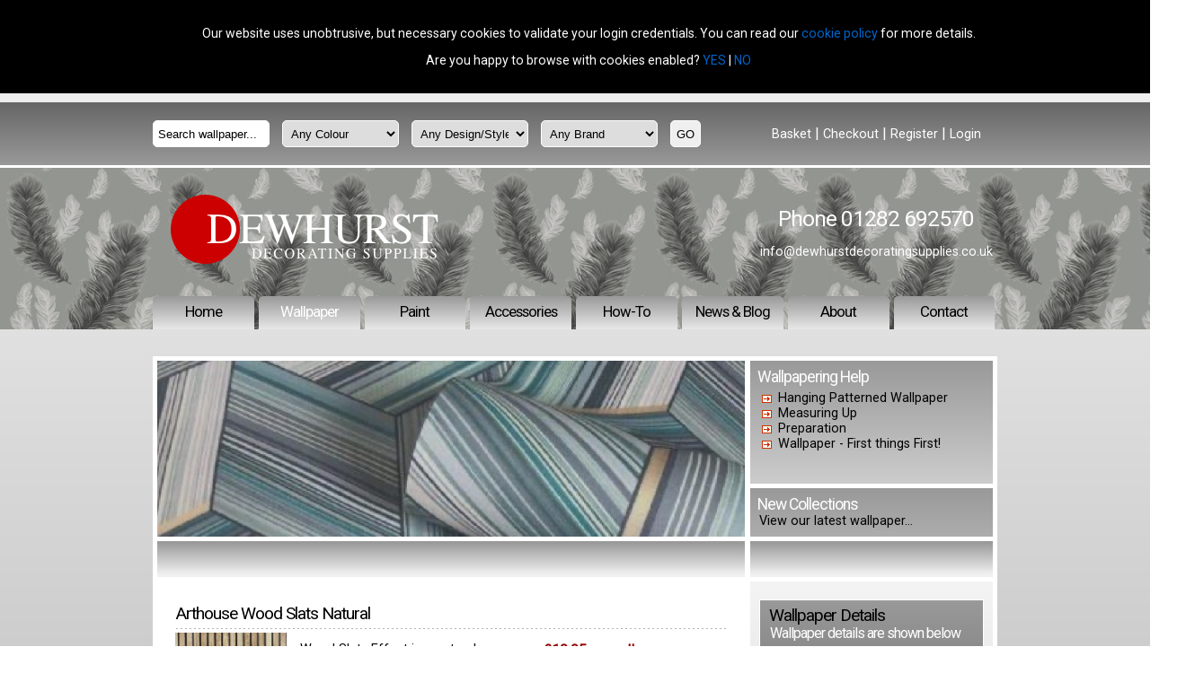

--- FILE ---
content_type: text/html
request_url: https://www.dewhurstswallpaper.co.uk/wallpaper-info/wood-slats-natural/850
body_size: 10899
content:
<!DOCTYPE HTML PUBLIC "-//W3C//DTD HTML 4.01 Transitional//EN">
<html>
<head>
<base href="https://www.dewhurstswallpaper.co.uk/" />
<title>Wallpaper: Wood Slats Natural by Arthouse | Collection: Latest Collections</title>
<meta http-equiv="Content-Type" content="text/html; charset=iso-8859-1">
<meta name="Author" content="Kreature Design [www.kreature.co.uk]">
<meta name="Copyright" content="Dewhursts &copy; 2011 - 2026">
<meta name="description" content="Wood Slats Natural by Arthouse | Collection: Latest Collections">
<meta name="keywords" content="Wood, Slats, Natural, by, Arthouse, Collection:, Latest, Collections">

<link href="/scripts/dewhursts-new.css" rel="stylesheet" type="text/css">
<link href='https://fonts.googleapis.com/css?family=Roboto' rel='stylesheet' type='text/css'>

<script language="JavaScript" src="/scripts/dewhursts.js" type="text/javascript"></script>
<link rel="apple-touch-icon" href="/images/apple-touch-icon.png" />

<script type="text/javascript" src="/scripts/prototype.js"></script>
<script type="text/javascript" src="/scripts/scriptaculous.js?load=effects"></script>
<script type="text/javascript" src="/scripts/lightbox.js"></script>

<script src="/ajax-scripts.js" type="text/javascript"></script>



<script language="JavaScript">
<!--
var slideShowSpeed = 6000
var crossFadeDuration = (slideShowSpeed/1000)

var Pic = new Array()
Pic[0] ='images/page3/page-image-1.jpg'
Pic[1] ='images/page3/page-image-2.jpg'
Pic[2] ='images/page3/page-image-3.jpg'
Pic[3] ='images/page3/page-image-4.jpg'
Pic[4] ='images/page3/page-image-5.jpg'

var t
var j = 0
var p = Pic.length

var preLoad = new Array()
for (i = 0; i < p; i++){
   preLoad[i] = new Image()
   preLoad[i].src = Pic[i]
}

function runSlideShow(){

   if (document.all){
	  document.images.SlideShow.style.filter="blendTrans(duration=2)"
	  document.images.SlideShow.style.filter="blendTrans(duration=crossFadeDuration)"
	  document.images.SlideShow.filters.blendTrans.Apply()

   }
   document.images.SlideShow.src = preLoad[j].src
   if (document.all){
	  document.images.SlideShow.filters.blendTrans.Play()
   }
   j = j + 1
   if (j > (p-1)) j=0
   t = setTimeout('runSlideShow()', slideShowSpeed)
}
//-->
</script>

<script>
  (function(i,s,o,g,r,a,m){i['GoogleAnalyticsObject']=r;i[r]=i[r]||function(){
  (i[r].q=i[r].q||[]).push(arguments)},i[r].l=1*new Date();a=s.createElement(o),
  m=s.getElementsByTagName(o)[0];a.async=1;a.src=g;m.parentNode.insertBefore(a,m)
  })(window,document,'script','//www.google-analytics.com/analytics.js','ga');

  ga('create', 'UA-54446399-1', 'auto');
  ga('send', 'pageview');

</script>


</head>

<body>


<div class="HeaderCookies">
	<p>Our website uses unobtrusive, but necessary cookies to validate your login credentials. You can read our <a href="/cookies" class="LinkCookies">cookie policy</a> for more details.</p>
	<p>Are you happy to browse with cookies enabled? <a href="/cookies" class="LinkCookies">YES</a> | <a href="/clear" class="LinkCookies">NO</a></p>
</div>
	<div id="fb-root"></div>
	<script type="text/javascript">(function(d, s, id) {
	  var js, fjs = d.getElementsByTagName(s)[0];
	  if (d.getElementById(id)) return;
	  js = d.createElement(s); js.id = id;
	  js.src = "//connect.facebook.net/en_GB/all.js#xfbml=1";
	  fjs.parentNode.insertBefore(js, fjs);
	}(document, 'script', 'facebook-jssdk'));</script>


<div class="BodyContainer">

	<div class="HeaderSearch RedBG">

		<div class="BodyBox">

			<div class="BodyLeft">
			
				<form action="/wallpaper" method="post" name="search" class="SearchForm">

					<input name="key" type="text" class="FormFieldSearch" value="Search wallpaper..." onFocus="javascript: if (this.value=='Search wallpaper...') { this.value='';}">

					<select name="colour" class="SearchDrop">
						<option value="" >Main Colour....</option>
						<option value="0"  selected >Any Colour</option>
						
								<option value="35" >Beige</option>
							
								<option value="24" >Black</option>
							
								<option value="20" >Blue</option>
							
								<option value="51" >Blush</option>
							
								<option value="42" >Bronze</option>
							
								<option value="32" >Brown</option>
							
								<option value="48" >Burgundy</option>
							
								<option value="39" >Charcoal</option>
							
								<option value="31" >Chocolate</option>
							
								<option value="18" >Cream</option>
							
								<option value="46" >Duck Egg</option>
							
								<option value="45" >Glittery</option>
							
								<option value="30" >Gold</option>
							
								<option value="22" >Green</option>
							
								<option value="44" >Grey</option>
							
								<option value="28" >Lime</option>
							
								<option value="43" >Metallic</option>
							
								<option value="53" >Multi</option>
							
								<option value="38" >Mustard</option>
							
								<option value="54" >Navy</option>
							
								<option value="34" >Orange</option>
							
								<option value="49" >Peach</option>
							
								<option value="29" >Pink</option>
							
								<option value="26" >Plum</option>
							
								<option value="33" >Purple</option>
							
								<option value="19" >Red</option>
							
								<option value="50" >Rose Gold</option>
							
								<option value="47" >Shimmer</option>
							
								<option value="27" >Silver</option>
							
								<option value="25" >Taupe</option>
							
								<option value="36" >Teal</option>
							
								<option value="52" >Various</option>
							
								<option value="17" >White</option>
							
								<option value="37" >Yellow</option>
							
					</select>

					<select name="style" class="SearchDrop">
						<option value="" >Design/Style....</option>
						<option value="0"  selected >Any Design/Style</option>
						
								<option value="23" >Animal Print</option>
							
								<option value="21" >Check</option>
							
								<option value="16" >Children's</option>
							
								<option value="5" >Damask</option>
							
								<option value="7" >Feature Wall</option>
							
								<option value="1" >Floral</option>
							
								<option value="9" >Geometric</option>
							
								<option value="17" >Heavy Vinyl</option>
							
								<option value="20" >Leaf</option>
							
								<option value="11" >Motif</option>
							
								<option value="19" >Non Floral</option>
							
								<option value="22" >Paints</option>
							
								<option value="6" >Plain</option>
							
								<option value="12" >Random</option>
							
								<option value="8" >Stripes</option>
							
								<option value="10" >Themes</option>
							
								<option value="13" >Tiles</option>
							
								<option value="18" >Traditional</option>
							
								<option value="2" >Trailing</option>
							
					</select>

					<select name="brand" class="SearchDrop">
						<option value="" >Brand....</option>
						<option value="0"  selected >Any Brand</option>
						
								<option value="10" >Arthouse</option>
							
								<option value="25" >AS Creations </option>
							
								<option value="18" >Belgravia Decor</option>
							
								<option value="37" >BN Wallcoverings</option>
							
								<option value="36" >Brian Yates</option>
							
								<option value="20" >Casadeco </option>
							
								<option value="19" >Colemans </option>
							
								<option value="41" >CWV</option>
							
								<option value="27" >Debona </option>
							
								<option value="26" >Dixons</option>
							
								<option value="31" >Erismann</option>
							
								<option value="39" >Fine Decor</option>
							
								<option value="24" >Grandeco</option>
							
								<option value="35" >Harlequin</option>
							
								<option value="23" >Holden Decor</option>
							
								<option value="28" >Midas</option>
							
								<option value="29" >Muriva</option>
							
								<option value="44" >Nina Hancock</option>
							
								<option value="42" >Pear Tree Studios</option>
							
								<option value="43" >Prestigious</option>
							
								<option value="38" >PS International </option>
							
								<option value="32" >Tagg </option>
							
								<option value="34" >Whitewell Interiors </option>
							
					</select>
					
					<input name="sort" type="hidden" value="">

					<input type="submit" name="Submit" value="GO" class="SearchGo pointer">

				</form>
			
			</div>		
			<div class="BodyRight"><div class="PadShopping"><a href="/basket" class="LinkNav">Basket</a> | <a href="/checkout" class="LinkNav">Checkout</a> | <a href="/register" class="LinkNav">Register</a> | <a href="/login" class="LinkNav">Login</a></div></div>

		</div>

	</div>
	
	<div class="HeaderBG">

		<div class="BodyBox">

			<div class="HeadLogoPhone">

				<div class="BodyLeft">
					<div class="HeadLogo"><div class="PadLogo"><a href="/"><img src="/images/dewhursts-logo.png" alt="Dewhursts logo - click to return to homepage" width="298" height="77" border="0"></a></div></div>
				</div>
		
				<div class="BodyRight"><div class="PadPhone"><div class="SideHeader TC"><span class="HeaderPhone"> Phone 01282 692570</span></div><p><a href="mailto:info@dewhurstdecoratingsupplies.co.uk" class="LinkCopy">info@dewhurstdecoratingsupplies.co.uk</a></p></div></div>
				
			</div>

			<div class="HeadNav"><ul class="ulNav">

	<li><a href="/" class="LinkMainNav">Home</a></li>	
	<li><a href="/wallpaper" class="LinkMainNavHL">Wallpaper</a></li>
	<li><a href="/paint" class="LinkMainNav">Paint</a></li>
	<li><a href="/accessories" class="LinkMainNav">Accessories</a></li>
	<li><a href="/how-to" class="LinkMainNav">How-To</a></li>
	<li><a href="/news" class="LinkMainNav">News &amp; Blog</a></li>
	<li><a href="/about" class="LinkMainNav">About</a></li>
	<li><a href="/contact" class="LinkMainNav">Contact</a></li>

</ul></div>

		</div>

	</div>
	
	<div class="BodyBox">

		<div class="ContentBox">

			<div class="ContentInner MT2">

				<div class="ContentLeft">
					<div class="MB2"><img src="/images/page3/page-image-1.jpg" alt="Wallpaper: Wood Slats Natural by Arthouse | Collection: Latest Collections" width="654" height="196" name="SlideShow"><script language="javascript">onLoad=runSlideShow();</script></div>
					<div class="FadeDown MB2">&nbsp;</div>
				</div>
				
				<div class="ContentRight">
					
					<div class="HeadHelp MB2">

						<div class="PadBox">
						
						<div class="SideHeader">Wallpapering Help</div>

						<div class="HelpBox">
							
							<img src="/images/arrow.gif" alt="Arrow >>" width="11" height="9" hspace="5" align="absmiddle"><a href="/how-to-info/8" class="LinkBoxMain">Hanging Patterned Wallpaper</a>
							<br>
							
							<img src="/images/arrow.gif" alt="Arrow >>" width="11" height="9" hspace="5" align="absmiddle"><a href="/how-to-info/5" class="LinkBoxMain">Measuring Up</a>
							<br>
							
							<img src="/images/arrow.gif" alt="Arrow >>" width="11" height="9" hspace="5" align="absmiddle"><a href="/how-to-info/6" class="LinkBoxMain">Preparation</a>
							<br>
							
							<img src="/images/arrow.gif" alt="Arrow >>" width="11" height="9" hspace="5" align="absmiddle"><a href="/how-to-info/4" class="LinkBoxMain">Wallpaper - First things First!</a>
							<br>
							
						</div>
						
						</div>

					</div>
					
					<div class="HeadNew MB2"><div class="PadBox">
					
					<div class="SideHeader">New Collections</div>
					<a href="/wallpaper" class="LinkBoxMain">View our latest wallpaper... </a> </div>
				
					</div>
					
					<div class="FadeDown MB2"></div>
				</div>

			</div>
			
			<div class="ClearBoth"></div>			

			<div class="ContentInner ContentBG">

	<div class="BodyLeft">

		<div class="Pad20">
		
			<h1>Arthouse Wood Slats Natural</h1>
			<p class="ContentDots"></p>

			<div class="ProductText">
				<div class="ProductLeft"><img src="/media/Wood Slats(1).jpg" width="124" height="124" border="0" alt="Wood Slats Natural" class="WallpaperThumb" align="left"><div class="ProductPad">Wood Slats Effect in a natural colourway - Free Match</div></div>
				<div class="ProductRight">
					<div class="ProductPad">
						<div class="ProductPrice">£10.95 per roll</div>					
						<p><a href="/basket/850"><img src="/images/shop/add-basket.gif" alt="Add to basket" width="72" height="17" border="0"></a></p>
						
						<p><a href="/basket/sample/850" title="Try a sample"><img src="/images/shop/add-sample.gif" alt="Try a sample" width="72" height="17" border="0" title="Try a sample"></a></p>
						
						<p><!-- AddThis Button BEGIN -->
<div class="addthis_toolbox addthis_default_style addthis_16x16_style">
<a class="addthis_button_facebook"></a>
<a class="addthis_button_twitter"></a>
<a class="addthis_button_pinterest_share"></a>
<a class="addthis_button_google_plusone_share"></a>
<a class="addthis_button_compact"></a><a class="addthis_counter addthis_bubble_style"></a>
</div>
<script type="text/javascript" src="//s7.addthis.com/js/300/addthis_widget.js#pubid=xa-528c985505d54aa0"></script>
<!-- AddThis Button END --></p>
					</div>
				</div>
				
				<div class="ClearBoth"></div>
				
			</div>

			<p class="ContentDots"></p>
			
			
			<div class="ProductImage">
				<img src="/media/Wood Slats.jpg" alt="" width="100%" height="auto">
			</div>
			<p class="ContentDots"></p>
			

			<div class="fb-like" style="height: 25px; margin-top:10px; margin-bottom:10px;" data-href="https://www.dewhurstswallpaper.co.uk/wallpaper-info/wood-slats-natural/850/" data-send="true" data-width="550" data-show-faces="false" data-colorscheme="light" data-font="trebuchet ms"></div>			
			<p class="ContentDots"></p>

			

		</div>

	</div>

	<div class="BodyRight RightBG"><div class="PadRight">

	
	<div class="BoxMain">

		<div class="BoxHeader"><div class="BoxPad">
		
		<h3>Wallpaper Details</h3>
		<h4>Wallpaper details are shown below</h4>
		
		</div></div>
		
		<div class="BoxBody"><div class="BoxPad">

			<div class="FilterRow">
				<div class="FilterLeft">Stock Status:</div>
				<div class="FilterRight">High (more than 4)</div>
			</div>

			<div class="FilterRow">
				<div class="FilterLeft">Made by:</div>
				<div class="FilterRight"><a href="/wallpaper?brand=10">Arthouse</a></div>
			</div>

			<div class="FilterRow">
				<div class="FilterLeft">Collection:</div>
				<div class="FilterRight"><a href="/wallpaper?brand=10&collection=105">Latest Collections</a></div>
			</div>
		
			<div class="FilterRow">
				<div class="FilterLeft">Pattern:</div>
				<div class="FilterRight">923800</div>
			</div>
		
			<div class="FilterRow">
				<div class="FilterLeft">Width:</div>
				<div class="FilterRight">0.53cm</div>
			</div>
		
			<div class="FilterRow">
				<div class="FilterLeft">Roll Length:</div>
				<div class="FilterRight">10m</div>
			</div>
		
			<div class="FilterRow">
				<div class="FilterLeft">Repeat:</div>
				<div class="FilterRight">0.00cm | Straight</div>
			</div>

			<div class="FilterRow">
				<div class="FilterLeft">Application:</div>
				<div class="FilterRight">Paste the Paper</div>
			</div>
		
			<div class="FilterRow">
				<div class="FilterLeft">Washability:</div>
				<div class="FilterRight">Washable</div>
			</div>

			<div class="FilterRow">
				<div class="FilterLeft">Samples:</div>
				<div class="FilterRight">Y</div>
			</div>
			
			<div class="ClearBoth"></div>
		
		</div></div>

	</div>
	

	<div class="BoxMain">

		<div class="BoxHeader"><div class="BoxPad">
		
		<h3>Your Basket</h3>
		<h4>Your current basket contents</h4>
		
		</div></div>
		
		<div class="BoxBody"><div class="BoxPad">Your basket is empty.</div></div>

	</div>	

	
	
	<div class="BoxMain">

		<div class="BoxHeader"><div class="BoxPad">
		
		<h3>News & Blog</h3>
		<h4>Latest news and blog features</h4>
		
		</div></div>
		
		<div class="BoxBody"><div class="BoxPad">
		
		
		No news or blog items listed.
		
		
		</div></div>
	
	</div>		


	<div class="BoxMain">

		<div class="BoxHeader"><div class="BoxPad">
		
		<h3>Delivery</h3>
		<h4>UK mainland delivery information</h4>
		
		</div></div>
		
		<div class="BoxBody">
			<div class="BoxPad">
			<p>Delivery prices are given below inc. VAT. Order amounts are for orders inc. VAT.</p>
			<p>
			<div class="heading-side">Orders up to £100 | &pound;10.95</div>
			<br>
			<div class="heading-side">Orders over £100 | &pound;FREE</div>
			</p>
			</div>
		</div>
	
	</div>		

	<div class="BoxMain">

		<div class="BoxHeader"><div class="BoxPad">
		
			<h3>Cards Accepted</h3>
			<h4>Payment information</h4>
		
		</div></div>
		
		<div class="BoxBody">

			<div class="BoxPad TC"> <img src="/images/shop/visa.gif" alt="Visa" width="45" height="30" hspace="5" vspace="5"><img src="/images/shop/visa-debit.gif" alt="Visa Debit" width="45" height="30" hspace="5" vspace="5"><img src="/images/shop/mastercard.gif" alt="Mastercard" width="45" height="30" hspace="5" vspace="5"><img src="/images/shop/visa-electron.gif" alt="Visa Electron" width="45" height="30" hspace="5" vspace="5"><br> <img src="/images/shop/sagepay.gif" alt="SagePay" width="100" height="36" hspace="10"><img src="/images/shop/securecode.gif" alt="Mastercard SecureCode" width="75" height="36" hspace="10"> 
</div>

		</div>
	
	</div>		


</div>
</div>


				<div class="ClearBoth"></div>

			</div>
			
			<div class="ClearBoth MT2"></div>

		</div>

	</div>

	<div class="BodyBox PadTop10">

		<div class="BodyLeft Copyright"><div class="PadCopyright">&copy; 2011 - 2026&nbsp;|&nbsp;Dewhursts | All rights reserved | <a href="/terms" title="Terms & Conditions" class="LinkCopy">T&C</a> | <a href="/terms#Delivery" title="Delivery information" class="LinkCopy">Delivery</a> | <a href="/terms#Returns" title="Returns information" class="LinkCopy">Returns</a> | <a href="/privacy-policy" title="Privacy Policy" class="LinkCopy">Privacy</a> | <a href="/terms#Security" title="Security information" class="LinkCopy">Security</a><br>88-92 Scotland Road, Nelson, Lancashire, BB9 7XJ | 01282 692570</div></div>
		<div class="BodyRight Copyright"><div class="PadTop5 ClearBoth TC"><a href="https://www.facebook.com/Dewhursts" target="_blank" title="Facebook page"><img src="/images/facebook.png" alt="Facebook" width="30" height="30" border="0" align="absmiddle"></a><a href="https://twitter.com/dewhurstdecs" target="_blank" title="Twitter page"><img src="/images/twitter.png" alt="Twitter" width="30" height="30" hspace="9" border="0" align="absmiddle"></a><a href="http://www.kreature.co.uk" target="_blank" title="Website design and hosting by Kreature Design - www.kreature.co.uk"><img src="/images/kreature-design.png" alt="Website design and hosting by Kreature Design - www.kreature.co.uk" width="81" height="23" vspace="5" border="0" align="absmiddle"></a></div></div>
	
	</div>

</div>

</body>
</html>



--- FILE ---
content_type: text/css
request_url: https://www.dewhurstswallpaper.co.uk/scripts/dewhursts-new.css
body_size: 8795
content:
/* ################################################################################################## */
/* MOBILE TEXT SIZE */
/* ################################################################################################## */

html, body, form, fieldset, p, div, h1, h2, h3, h4, h5, h6 {-webkit-text-size-adjust:none;}

/* ################################################################################################## */
/* CONSTANTS */
/* ################################################################################################## */

.FL {float: left;}
.FR {float: right;}
.TC {text-align: center;}
.TR {text-align: right;}
.TL {text-align: left;}

/* ################################################################################################## */
/* LIGHTBOX */
/* ################################################################################################## */

#lightbox{position: absolute; top: 40px; left: 0; width: 100%; z-index: 100; text-align: center; line-height: 0;}
#lightbox a img{ border: none; }
#outerImageContainer{position: relative; background-color: #fff; width: 250px; height: 250px; margin: 0 auto;}
#imageContainer{padding: 10px;}
#loading{position: absolute; top: 40%; left: 0%; height: 25%; width: 100%; text-align: center; line-height: 0;}
#hoverNav{ position: absolute; top: 0; left: 0; height: 100%; width: 100%; z-index: 10; padding: 4px;}
#imageContainer>#hoverNav{ left: 0;}
#hoverNav a{ outline: none;}
#prevLink, #nextLink{width: 49%; height: 100%; background: transparent url(../images/lbox/blank.gif) no-repeat; /* Trick IE into showing hover */ display: block;}
#prevLink { left: 0; float: left;}
#nextLink { right: 0; float: right;}
#prevLink:hover, #prevLink:visited:hover { background: url(../images/lbox/prevlabel.gif) left 15% no-repeat; }
#nextLink:hover, #nextLink:visited:hover { background: url(../images/lbox/nextlabel.gif) right 15% no-repeat; }
#imageDataContainer{font: 10px Verdana, Helvetica, sans-serif; background-color: #fff; margin: 0 auto; line-height: 1.4em;}
#imageData{padding:0 10px;}
#imageData #imageDetails{ width: 70%; float: left; text-align: left; }	
#imageData #caption{ font-weight: bold;	}
#imageData #numberDisplay{ display: block; clear: left; padding-bottom: 1.0em;	}			
#imageData #bottomNavClose{ width: 66px; float: right;  padding-bottom: 0.7em;	}	
#overlay{position: absolute; top: 0; left: 0; z-index: 90; width: 100%; height: 500px; background-color: #000; filter:alpha(opacity=50); -moz-opacity: 0.5; opacity: 0.5;}
.clearfix:after {content: "."; display: block; height: 0; clear: both; visibility: hidden;}
* html>body .clearfix {display: inline-block; width: 100%;}
* html .clearfix {height: 1%;}


/* ################################################################################################## */
/* LINKS */
/* ################################################################################################## */

a:link, a:visited, a:hover {
	font-family: "Roboto", Arial, Verdana, Helvetica, san-serif;
	text-decoration: none;
	font-size: 1em;
	font-weight: normal;
} 

a.LinkNav:link, a.LinkNav:visited, a.LinkNav:hover {
	font-size: 0.9em;
	font-weight: normal;
	font-family: "Roboto", Verdana, Arial, Helvetica, san-serif;
} 

a.LinkSort1:link, a.LinkSort1:visited, a.LinkSort1:hover, a.LinkSort2:link, a.LinkSort2:visited, a.LinkSort2:hover {
	font-size: 0.9em;
	font-weight: bold;
	font-family: "Roboto", Verdana, Arial, Helvetica, san-serif;
	margin-right: 2px;
	margin-left: 2px;

} 
a.LinkSort1:link, a.LinkSort1:visited {
	text-decoration: underline;
} 

a.LinkOP:link, a.LinkOP:visited, a.LinkOP:hover {
	font-size: 1em;
	letter-spacing: -1px;
} 

a.LinkMainNav:link, a.LinkMainNav:visited, a.LinkMainNav:hover, a.LinkMainNavHL:link, a.LinkMainNavHL:visited, a.LinkMainNavHL:hover {
	font-size: 1.4em;
	font-weight: normal;
	font-family: "Roboto", Arial, Helvetica, sans-serif;
	letter-spacing: -1px;
} 

a.LinkSideBox:link, a.LinkSideBox:visited, a.LinkSideBox:hover {
	font-size: 1em;
	font-weight: bold;
	font-family: "Roboto", Verdana, Arial, Helvetica, san-serif;
} 

a.LinkHead:link, a.LinkHead:visited, a.LinkHead:hover {
	font-family: Arial, Verdana, Helvetica, san-serif;
	font-size: 0.75em;
	font-weight: bold;
} 

a.LinkHeader:link, a.LinkHeader:visited, a.LinkHeader:hover {
	font-family: "Roboto", Verdana, Arial, Helvetica, san-serif;
	font-size: 1.2em;
	font-weight: bold;
	letter-spacing: -1px;

} 

a.LinkPaging:link, a.LinkPaging:visited, a.LinkPaging:hover {
	font-size: 1em;
	font-weight: bold;
} 
a.LinkBoxHeader:link, a.LinkBoxHeader:visited, a.LinkBoxHeader:hover {
	font-family: "Roboto", Verdana, Arial, Helvetica, san-serif;
	font-size: 1.2em;
	text-decoration: none;
	font-weight: normal;
} 
a.LinkBoxMain:link, a.LinkBoxMain:visited, a.LinkBoxMain:hover {
	font-family: "Roboto", Verdana, Arial, Helvetica, san-serif;
	font-size: 0.9em;
	text-decoration: none;
	font-weight: normal;
	padding-left: 2px;

} 

a.LinkFootBox:link, a.LinkFootBox:visited, a.LinkFootBox:hover {
	font-family: "Roboto", Verdana, Arial, Helvetica, san-serif;
	font-size: 0.8em;
	text-decoration: none;
	font-weight: normal;
} 

a.LinkCopy:link, a.LinkCopy:visited, a.LinkCopy:hover {
	font-family: "Roboto", Verdana, Arial, Helvetica, san-serif;
	font-size: 1em;
	text-decoration: none;
	font-weight: normal;
} 

a.LinkCopy:link, a.LinkCopy:visited 			{color: #FFFFFF;}
a.LinkFootBox:link, a.LinkFootBox:visited 		{color: #B8B39F;}
a.LinkBoxMain:link, a.LinkBoxMain:visited 		{color: #000000;}
a.LinkBoxHeader:link, a.LinkBoxHeader:visited 	{color: #990000;}
a:link, a:visited						 		{color: #0066CC;} 
a.LinkOP:link, a.LinkOP:visited 				{color: #000000;} 
a.LinkNav:link, a.LinkNav:visited 				{color: #FFFFFF;} 
a.LinkSort1:link, a.LinkSort1:visited 			{color: #666666;}
a.LinkSort2:link, a.LinkSort2:visited 			{color: #990000;} 
a.LinkMainNav:link, a.LinkMainNav:visited 		{color: #000000;} 
a.LinkMainNavHL:link, a.LinkMainNavHL:visited 	{color: #FFFFFF;} 
a.LinkSideBox:link, a.LinkSideBox:visited 		{color: #CC0000;} 
a.LinkHead:link, a.LinkHead:visited				{color: #666666;} 
a.LinkHeader:link, a.LinkHeader:visited			{color: #003366;} 
a.LinkPaging:link, a.LinkPaging:visited 		{color: #000000;} 



a.LinkCopy:hover, a.LinkNav:hover				{color: #003366;}
a.LinkFootBox:hover 							{color: #FFFFFF;}
a.LinkBoxMain:hover 							{color: #990000;}
a.LinkBoxHeader:hover 							{color: #000000;}
a:hover 										{color: #CC0000;}
a.LinkOP:hover 									{color: #990000;}
a.LinkSort1:hover 								{color: #990000;}
a.LinkSort2:hover 								{color: #000000;}
a.LinkMainNav:hover 							{color: #FFFFFF;}
a.LinkMainNavHL:hover 							{color: #000000;}
a.LinkSideBox:hover 							{color: #000000;}
a.LinkHead:hover 								{color: #CC0000;}
a.LinkHeader:hover 								{color: #0066CC;}
a.LinkPaging:hover 								{color: #B19BB1;}


/* ################################################################################################## */
/* COMMON DIMENSIONS & FONTS */
/* ################################################################################################## */

.HeaderCookies {
	width: 100%;
	background-color: #000000;
	font-size: 1em;
	color: #FFFFFF;
	clear: both;
	min-height: 50px;
	margin: 0;
	margin-bottom: 10px;
	text-align: center;
	padding: 15px;
}

body, .BodyContainer {
	width: 100%;
	margin: 0px;
	padding: 0px;
}

body, form, .FormLeft, p, .ContentText, .SingleBox, .SingleBoxOff, .Copyright, .ContentHeader, .ContentSubHeader, h3, .heading-side, .FootBG {
	font-family: "Roboto", Arial, Verdana, Helvetica, san-serif;
}

p {
	font-size: 0.88em;
}

.BodyLeft {
	float: left;
	width: 654px;
	text-align: left;
}

.BodyRight {
	float: right;
	width: 270px;
	text-align: center;
}

.pointer {
	cursor: pointer;
	cursor: hand;
}

/* ################################################################################################## */
/* NAVIGATION */
/* ################################################################################################## */

.ulNav {
	margin: 0;
	padding: 0;
	list-style-type: none;
}
.ulNav li {
	cursor: pointer;
	cursor: hand;
	font-size: 0.75em;
	float: left;
	text-align: center;
	background-color: #999;
	width: 12%;
	height: 30px;
	padding: 7px 0 0 0;
	margin: 0 5px 0 0;
	-moz-border-radius-topleft: 5px;		
	border-top-left-radius: 5px;
	-moz-border-radius-topright: 5px;		
	border-top-right-radius: 5px;
	-webkit-transition: background 0.5s ease-out;
	-moz-transition: background 0.5s ease-out;
	-o-transition: background 0.5s ease-out;
	-ms-transition: background 0.5s ease-out;
	transition: background 0.5s ease-out;
	background: #E8E8E8; 
	background: -moz-linear-gradient(top, #999999 0%, #E8E8E8 100%); /* FF3.6-15 */
	background: -webkit-linear-gradient(top, #999999 0%,#E8E8E8 100%); /* Chrome10-25,Safari5.1-6 */
	background: linear-gradient(to bottom, #999999 0%,#E8E8E8 100%); /* W3C, IE10+, FF16+, Chrome26+, Opera12+, Safari7+ */
	filter: progid:DXImageTransform.Microsoft.gradient( startColorstr='#999999', endColorstr='#E8E8E8',GradientType=0 ); /* IE6-9 */
}
.ulNav li:hover {
	background: #666666; 
	background: -moz-linear-gradient(top, #666666 0%, #E8E8E8 100%); /* FF3.6-15 */
	background: -webkit-linear-gradient(top, #666666 0%,#E8E8E8 100%); /* Chrome10-25,Safari5.1-6 */
	background: linear-gradient(to bottom, #666666 0%,#E8E8E8 100%); /* W3C, IE10+, FF16+, Chrome26+, Opera12+, Safari7+ */
	filter: progid:DXImageTransform.Microsoft.gradient( startColorstr='#666666', endColorstr='#E8E8E8',GradientType=0 ); /* IE6-9 */

	-webkit-box-shadow: 0px -3px 5px rgba(255, 255, 255, 0.5);
	-moz-box-shadow:    0px -3px 5px rgba(255, 255, 255, 0.5);
	box-shadow:         0px -3px 5px rgba(255, 255, 255, 0.5);
}

.ulNav li:hover a {
	color: #fff;
}
.ulNav li:last-child {
	margin-right: 0;
}

/* ################################################################################################## */
/* HEADER */
/* ################################################################################################## */

body {
	text-align: center;
	margin-right: auto;
	margin-left: auto;

	background: #999999; /* Old browsers */
	background: -moz-linear-gradient(top, #F4F4F4 0%, #999999 100%); /* FF3.6-15 */
	background: -webkit-linear-gradient(top, #F4F4F4 0%,#999999 100%); /* Chrome10-25,Safari5.1-6 */
	background: linear-gradient(to bottom, #F4F4F4 0%,#999999 100%); /* W3C, IE10+, FF16+, Chrome26+, Opera12+, Safari7+ */
	filter: progid:DXImageTransform.Microsoft.gradient( startColorstr='#F4F4F4', endColorstr='#999999',GradientType=0 ); /* IE6-9 */
}

.BodyContainer {
	margin-right: auto;
	margin-left: auto;
	margin-top: 0px;
	margin-bottom: 0px;
}

.HeaderSearch, .HeaderBG {
	width: 100%;
	color: #FFFFFF;
}
.BodyBox, .ContentBox, .ContentInner {
	width: 940px;
	margin-right: auto;
	margin-left: auto;
}
.ContentBox {
	background-color: #FFFFFF;
	margin-top: 30px;
}
.ContentInner {
	width: 930px;
}
.HeaderSearch {
	padding: 10px 0;
	height: 50px;
	border-bottom: solid 3px #ffffff;
}
.HeaderBG {
	height: 180px;
	background-image: url(../images/bg/feathers.jpg);
	background-repeat: repeat-x;
	background-size: contain;
}

.HeaderPhone {
	font-size: 1.4em;
}

/* ################################################################################################## */
/* HEADER SEARCH */
/* ################################################################################################## */

.SearchForm {
	padding: 10px 10px 10px 0;
}

.FormFieldSearch, .SearchDrop {
	width: 130px;
	padding: 5px;
	margin-right: 10px;
}

.FormFieldSearch, .SearchDrop, .SearchGo {
	height: 30px;
	border: solid 1px white;
	-moz-border-radius: 5px;
	-webkit-border-radius: 5px;
	-o-border-radius: 5px;
	border-radius: 5px;
}

/* ################################################################################################## */
/* PADDING */
/* ################################################################################################## */

.PadHeader {
	padding: 0px 5px 10px 10px;
}
.Pad5 {
	padding: 0px 5px 10px;
}
.Pad10 {
	padding: 10px;
}
.Pad20 {
	padding: 20px;
}
.PadShopping {
	padding: 15px 10px;
}
.PadRight {
	padding: 20px 10px;
}
.PadFoot {
	padding: 5px 20px;
}
.PadContent {
	padding: 10px 30px 10px 0px;
}
.PadCopyright {
	padding: 5px 20px 10px;
}
.PadTop5 {
	padding: 5px 0px 0px;
}
.PadPaging {
	padding: 6px 5px 4px;
}
.PadNav {
	padding-left: 20px;
	padding-top: 4px;
}
.PadHeadLinks {
	padding-top: 95px;

}
.PadLogo {
	padding-top: 30px;
	padding-left: 20px;
}
.PadPhone {
	padding-top: 40px;
	text-align: center;
	margin-right: auto;
	margin-left: auto;

}

/* ################################################################################################## */
/* FORMS */
/* ################################################################################################## */

form		{
	margin: 0px;
	font-size: 1em;
}

.FormBox {
	width: 658px;
}
.FormLeft, .FormRight {
	height: 40px;
}
.FormHider {
	visibility: hidden;
}
.FormLeft {
	width: 170px;
	color: #000000;
	background-color: #EAEAEA;
	font-weight: bold;
	font-size: 1em;
	margin-bottom: 1px;
	text-align: left;

}
.FormRight {
	width: 460px;
	background-color: #F4F4F4;
	margin-bottom: 1px;
	text-align: left;

}
.FormFieldSmall {
	height: 20px;
	width: 200px;
}
.FormFieldMed {
	height: 20px;
	width: 300px;
}
.FormFieldLong {
	height: 20px;
	width: 380px;
}
textarea {
	overflow: auto;
	height: 100px;
	width: 400px;
	border: 1px solid #999999;

}
.FormPadL {
	padding: 5px;
}
.FormPadR {
	padding: 5px;
}

/* ################################################################################################## */
/* PAGE CONTENT */
/* ################################################################################################## */

.ContentHeader, h1, h2, .list-heading, .list-heading a {
	font-size: 1.2em;
	font-weight: normal;
	color: #000000;
	letter-spacing: -1px;
	text-align: left;
	padding: 0px;
	padding-top: 4px;
	margin: 0px;
}
.list-heading a:hover {
	color: #990000;
}
.OrderHeader {
	color: #999999;
}
.ContentSubHeader, h3, .heading-side {
	font-size: 1.2em;
	font-weight: normal;
	text-align: left;
	color: #000000;
	letter-spacing: -1px;
	margin: 0px 0px -5px;
	padding: 0px;

}
h4 {
	font-size: 1em;
	font-weight: normal;
	text-align: left;
	color: #FFFFFF;
	letter-spacing: -1px;
	margin: 4px 0px 0px 1px;
	padding: 0px;

}
.ContentText {
	font-size: 0.8em;
	font-weight: normal;
	line-height: 18px;
	color: #000000;
	text-align: left;
}
.ContentDots {
	background-image: url(../images/content-dots.gif);
	background-repeat: repeat-x;
	background-position: center center;
	height: 10px;
	width: 100%;
	margin: 0px;
	padding: 0px;

}

/* ################################################################################################## */
/* PAGING */
/* ################################################################################################## */


.PagingBox {
	height: 30px;
	width: 100%;
	margin-right: auto;
	margin-left: auto;
	background-color: #CCCCCC;
	border: 1px solid #CCCCCC;
	background-image: url(../images/paging-bg.jpg);
	background-repeat: repeat-x;

}
.PagingLeft {
	float: left;
	width: 65%;
}
.PagingRight {
	float: right;
	width: 35%;
	text-align: right;

}
.SingleBox, .SingleBoxOff {
	border: 1px solid #999999;
	width: 20px;
	height: 20px;
	text-align: center;
	font-family: Arial, Helvetica, sans-serif;
	font-size: 0.8em;
	font-weight: bold;
	color: #FFFFFF;
	padding: 1px 4px;
}
.SingleBox {
	background-color: #990000;
}
.SingleBoxOff {
	background-color: #F4F4F4;
}


/* ################################################################################################## */
/* FOOTER */
/* ################################################################################################## */

.FootBG {
	background-color: #3D332F;
	text-align: left;
	height: 256px;
	color: #8D796B;
	font-size: 1em;
}
.Copyright {
	height: 58px;
	font-size: 0.8em;
	line-height: 22px;
	color: #FFFFFF;
}
.NewsletterButton {
	margin-left: 3px;
}
.FootBoxL {
	width: 400px;
}
.FootBoxR {
	width: 300px;
}
.SmallText {
	font-size: 0.8em;
	margin: 0px;
	padding: 0px;

}
.NewsDrop {
	margin-top: 10px;
	margin-bottom: 10px;
}
.SearchField {
	background-color: #FFFFFF;
	height: 24px;
	width: 174px;
	border: 1px solid #990000;
	margin-top: 5px;
	margin-bottom: 5px;
}
.SearchButton {
	margin-top: 5px;
}
.NewsField {
	background-color: #FFFFFF;
	height: 24px;
	width: 140px;
	border: 1px solid #990000;
	margin-right: 2px;
}
.NewsButton {
	height: 24px;
	width: 57px;
	margin-top: 10px;

}
.SideBox {
	height: auto;
	width: 174px;
	border: 1px solid #999999;
}
.SideHead {
	font-family: "Roboto", Verdana, Arial, Helvetica, san-serif;
	font-size: 1em;
	color: #CC0000;
}
.SideBoxF {
	width: 162px;
	text-align: left;
	font-family: "Roboto", Verdana, Arial, Helvetica, san-serif;
	font-size: 0.65em;
}
.SideBoxL {
	float: left;
	width: 97px;
	text-align: left;
	font-family: "Roboto", Verdana, Arial, Helvetica, san-serif;
	font-size: 0.65em;
}
.SideBoxR {
	text-align: center;
	float: right;
	width: 65px;
}
.ClearBoth {
	clear: both;
}
.ContentLeft {
	float: left;
	width: 654px;
}
.ContentRight {
	float: right;
	width: 270px;
}


/* ################################################################################################## */
/* PAGE LIST ITEMS, NEWS ETC */
/* ################################################################################################## */

.ListBox {
	width: 100%;
	margin-right: auto;
	margin-left: auto;
	border: 1px solid #CCCCCC;
	background-image: url(../images/box-bg.jpg);
	background-repeat: repeat-x;

}
.ListText {
	font-family: Arial, Helvetica, sans-serif;
	font-size: 1em;
}
.ListHeader {
	height: 28px;
	font-size: 1em;
	background-color: #E0E0E0;
	color: #FFFFFF;
	padding-top: 6px;
	font-weight: normal;
}
.PicThumb {
	margin: -30px 10px 6px;
	border: 1px solid #999999;
	float: right;
	text-align: center;
	padding: 3px;
	background-color: #FFFFFF;
}
.NewsDate {
	font-weight: bold;
	color: #999999;
	height: 30px;
}
.PicBox {
	text-align: center;
	margin-top: 10px;
	margin-bottom: 10px;
	margin-right: 10px;
	margin-left: auto;
	float: left;
}
.FootNewsDate {
	font-weight: normal;
	color: #FFFFFF;
	font-family: "Roboto", Verdana, Arial, Helvetica, san-serif;
	font-size: 0.7em;
	margin: 0px;
	padding: 0px;
}
.FootNewsDots {
	background-image: url(../images/content-dots.gif);
	background-repeat: repeat-x;
	background-position: center center;
	height: 20px;
	width: 100%;
	margin: 0px;
	padding: 0px;
}
.FooterDrop {
	width: 180px;
	font-family: Arial, Helvetica, sans-serif;
	font-size: 0.8em;
}
.QuickForm {
	margin-top: 5px;
	margin-bottom: 5px;
	width: 300px;
	height: 25px;
	margin-right: auto;
	margin-left: auto;
}
.QuickFormLeft {
	float: left;
	width: 100px;
	height: 25px;
}
.QuickFormRight {
	float: right;
	width: 200px;
	height: 25px;
}

.ContentQuote {
	border: 1px solid #CCCCCC;
	margin-bottom: 10px;

}
.ContentLinks {
	float: left;
	width: 43%;
	margin-right: 10px;
}
.SpecBox {
	text-align: center;
	clear: both;
	width: 100%;
	margin-right: auto;
	margin-left: auto;
	margin-bottom: 10px;
	font-size: 0.8em;
}
.SpecLeft {
	float: left;
	width: 25%;
	text-align: left;
	font-weight: bold;
}
.SpecRight {
	text-align: left;
	float: right;
	width: 75%;
}
.FeatPic {
	margin-left: 15px;
	margin-top: -55px;

}
.RedBG {
	background: #999999; /* Old browsers */
	background: -moz-linear-gradient(top, #666666 0%, #999999 100%); /* FF3.6-15 */
	background: -webkit-linear-gradient(top, #666666 0%,#999999 100%); /* Chrome10-25,Safari5.1-6 */
	background: linear-gradient(to bottom, #666666 0%,#999999 100%); /* W3C, IE10+, FF16+, Chrome26+, Opera12+, Safari7+ */
	filter: progid:DXImageTransform.Microsoft.gradient( startColorstr='#666666', endColorstr='#999999',GradientType=0 ); /* IE6-9 */
}

.HeadLogoPhone {
	clear: both;
}

.HeadLogo {
	height: 143px;
}
.HeadNav {
	clear: both;
	width: 100%;
}
.FadeDown {
	background-image: url(../images/fade-down.jpg);
	background-repeat: repeat-x;
	height: 40px;
}
.HeadHelp {
	height: 137px;
	width: 270px;
	background-image: url(../images/fade-help.jpg);
	background-repeat: repeat-x;
	text-align: left;


}
.HeadNew {
	height: 54px;
	width: 270px;
	background-image: url(../images/fade-help.jpg);
	background-repeat: repeat-x;
	text-align: left;

}
.MB2 {
	margin-bottom: 5px;
}
.MT2 {
	padding-top: 5px;
}
.RightBG {
	height: auto;
	background: #999999; /* Old browsers */
	background: -moz-linear-gradient(top, #F4F4F4 0%, #999999 100%); /* FF3.6-15 */
	background: -webkit-linear-gradient(top, #F4F4F4 0%,#999999 100%); /* Chrome10-25,Safari5.1-6 */
	background: linear-gradient(to bottom, #F4F4F4 0%,#999999 100%); /* W3C, IE10+, FF16+, Chrome26+, Opera12+, Safari7+ */
	filter: progid:DXImageTransform.Microsoft.gradient( startColorstr='#F4F4F4', endColorstr='#999999',GradientType=0 ); /* IE6-9 */
}
.ContentBG {

	background: #ffffff; /* Old browsers */
	background: -moz-linear-gradient(left, #ffffff 0%, #ffffff 70.95%, #999999 70.95%, #999999 100%); /* FF3.6-15 */
	background: -webkit-linear-gradient(left, #ffffff 0%,#ffffff 70.95%,#999999 70.95%,#999999 100%); /* Chrome10-25,Safari5.1-6 */
	background: linear-gradient(to right, #ffffff 0%,#ffffff 70.95%,#999999 70.95%,#999999 100%); /* W3C, IE10+, FF16+, Chrome26+, Opera12+, Safari7+ */

}
.PadTop10 {
	padding: 10px 0px 0px;
}
.SideHeader {
	font-size: 1.1em;
	font-weight: normal;
	letter-spacing: -1px;
	padding: 0px;
	padding-top: 2px;
	margin: 0px;
	color: #FFFFFF;
}
.PadBox {
	padding-right: 8px;
	padding-left: 8px;
	padding-top: 6px;

}
.WhiteDots {
	background-image: url(../images/white-dots.gif);
	background-repeat: repeat-x;
	background-position: center center;
	height: 10px;
	width: 100%;
}
.BoxMain {
	background-color: #FFFFFF;
	width: 248px;
	border: 1px solid #FFFFFF;
	margin-bottom: 20px;
	text-align: center;
	margin-right: auto;
	margin-left: auto;
}
.BoxHeader {
	height: 56px;
	width: 248px;
	background-image: url(../images/box-headbg.jpg);
	background-repeat: repeat-x;
	text-align: left;

}
.BoxPad {
	padding: 5px 10px;
}
.BoxBody {
	width: 248px;
	text-align: left;
	font-size: 0.75em;
}

.MR2 {margin-right:2px;}
.MR10 {margin-right:10px;}

.ContactLeft {
	float: left;
	width: 260px;
}
.ContactRight {
	float: right;
	width: 340px;
}
.ContactBox {
	width: 600px;
}
.HelpBox {
	padding-top: 5px;
}

.TableContainer {
	width: 610px;
	text-align: center;
	border: 1px solid #CCCCCC;
	background-color: #FFFFFF;
	clear: both;
}
.TablePad {
	padding: 10px;
}
.TableRow {
	text-align: center;
	margin-right: auto;
	margin-left: auto;
	clear: both;
}
.CellHeader, .CellDark, .CellMain {
	height: 30px;
	margin-bottom: 2px;
}
.CellHeader {
	width: 590px;
	float: left;
	font-weight: bold;
	background-color: #F4F4F4;
	color: #990000;
	text-transform: uppercase;
}
.CellDark {
	float: left;
	width: 188px;
	font-weight: normal;
	background-color: #FFFFFF;
	color: #000000;
}
.CellFull {
	width: 590px;
	background-color: #FFFFFF;
}
.CellMain {
	width: 400px;
	float: left;
	background-color: #FFFFFF;

}
.CellLeft {
	text-align: left;
}
.CellRight {
	text-align: right;
}
.PadField {
	padding-right: 5px;
	padding-left: 5px;
	padding-top: 2px;
}
.PadTable {
	padding: 5px;
}
.PadBasket {
	padding: 15px 5px 0px;
}
.FieldSmall, .FieldMedium, .FieldLong {
	border: 1px solid #CCCCCC;
	height: 22px;
}
.FieldSmall {
	width: 100px;
}
.FieldMedium {
	width: 200px;
}
.FieldLong {
	width: 300px;
}
.WallpaperBox {
	height: 270px;
	width: 144px;
	border: 1px solid #CCCCCC;
	float: left;
	color: #000000;
	text-align: left;
	font-size: 0.8em;
	margin-bottom: 10px;
}
.WallpaperPic {
	margin-bottom: 10px;
}
.WallpaperPrice {
	font-size: 1em;
	font-weight: bold;
	color: #CC0000;
}
.FilterRow {
	clear: both;
	width: 228px;
	height: 20px;
	margin-bottom: 10px;
	text-align: center;
	margin-right: auto;
	margin-left: auto;
	font-size: 1.1em;

}
.FilterLeft {
	text-align: left;
	float: left;
	width: 80px;
}
.FilterRight {
	text-align: left;
	float: right;
	width: 140px;
}
.ProductText {
	clear: both;
	width: 100%;
}
.ProductPad {
	padding: 10px;
}
.ProductLeft {
	float: left;
	width: 65%;
	font-size: 0.9em;
}
.ProductRight {
	background-color: #FFF;
	float: right;
	width: 35%;
}
.ProductPrice {
	font-size: 1em;
	font-weight: bold;
	color: #990000;
}
.WallpaperThumb {
	margin-right: 15px;
}
.ProductImage {
	background-color: #F4F4F4;
	min-height: 400px;
	overflow: hidden;
}
.FilterDrop {
	font-size: 0.8em;
	width: 140px;

}
.LogoBox {
	width: 614px;
	border: 1px solid #CCCCCC;
	text-align: center;
	margin-right: auto;
	margin-left: auto;
	margin-bottom: 10px;

}
.LogoImage {
	float: left;
	margin: 6px;
	text-align: center;
}
.HomeBoxes {
	width: 614px;
	height: 120px;
	text-align: center;
	margin-right: auto;
	margin-left: auto;
	text-align: left;
}
.HBRight {
	float: right;
	height: 102px;
	width: 234px;
	background-image: url(../images/hb-right.gif);
	background-repeat: no-repeat;
	text-align: left;
}
.HBLeft {
	float: left;
	height: 102px;
	width: 368px;
	background-image: url(../images/hb-left.jpg);
	background-repeat: no-repeat;
	text-align: left;
}
.HBText {
	font-size: 0.9em;
	padding-top: 10px;
}
.HBPad {
	padding-right: 100px;
}
.MatchBox {
	clear: both;
	width: 614px;
	border: 1px solid #CCCCCC;
	margin-bottom: 10px;
}
.MatchPad {
	padding: 10px;
}
.MatchLeft {
	float: left;
	width: 150px;
	font-size: 0.9em;
	text-align: center;
	margin: auto;
}
.MatchRight {
	float: right;
	width: 450px;
	font-size: 0.8em;
}
.MatchPrice {
	font-size: 1em;
	font-weight: bold;
	color: #990000;
}
.BasketContainer {
	width: 610px;
	text-align: center;
	border: 1px solid #CCCCCC;
	background-color: #FFFFFF;
	clear: both;
	font-size: 0.9em;
	margin-top: 10px;
	margin-bottom: 10px;


}
.BasketPad {
	padding: 10px;
}
.BasketRow {
	text-align: center;
	margin-right: auto;
	margin-left: auto;
	clear: both;
}
.BasketHeader {
	float: left;
	font-weight: bold;
	background-color: #990000;
	color: #FFFFFF;
}
.BasketMain, .BasketMainFeat {
	float: left;
}
.BasketMain {
	background-color: #F4F4F4;
}
.BasketMainFeat {
	background-color: #E4E4E4;
}
.BasketMain, .BasketHeader, .BasketMainFeat {
	height: 50px;
	margin-bottom: 2px;
}
.MiniThumb {
	margin-right: 8px;
}
.CheckoutLeft {
	float: left;
	width: 371px;
	background-color: #F4F4F4;
	height: 200px;
}
.CheckoutRight {
	float: right;
	width: 215px;
	background-color: #F4F4F4;
	height: 200px;
}

/* ################################################################################################## */
/* JQUERY SLIDESHOW
/* ################################################################################################## */

.fadein { position:relative; width: 654px; height: 196px; }
.fadein img { position:absolute; left:0; top:0; }

/* ################################################################################################## */
.hols {
	box-sizing: border-box;
	margin: 10px 0;
	width: 100%;
	background: #F4F4F4;
	padding: 5px 15px;
	color: #CC0000;
	border: solid 1px #CCC;
	-moz-border-radius: 5px;
	-webkit-border-radius: 5px;
	-o-border-radius: 5px;
	border-radius: 5px;
}
/* ################################################################################################## */
/* GDPR */
/* ################################################################################################## */

	.gdpr-hr {
		border: none;
		border-top: dashed 1px #cc0000;
	    height: 1px;
	    background: none;
		width: 100%;
		clear: both;
		margin: 20px 0;
	}
	
	.gdpr-h3 {
		color: #333;
		font-size: 1.3em;
	}

	.gdpr-form .gdpr-button {
		border: none;
		margin: 0;
		padding: 10px 20px;
		font-size: 1.2em;
		color: #fff;
		cursor: hand;
		cursor: pointer;
		text-align: center;
		background: #cc0000;
	}
	.gdpr-form .gdpr-button:hover {
		background: #CCC;
	}

	.gdpr-form textarea {
		width: 100%;
		padding: 15px;
		margin-bottom: 10px;
		border: solid 1px #cc0000;
	}


/* ################################################################################################## */
/* /GDPR */
/* ################################################################################################## */


--- FILE ---
content_type: application/javascript
request_url: https://www.dewhurstswallpaper.co.uk/ajax-scripts.js
body_size: 214
content:
function ShowCollections(sBrand,sColl)
{
	if(window.XMLHttpRequest)
	{
	   cRequest = new XMLHttpRequest();
	}
	else if(window.ActiveXObject)
	{
	   cRequest = new ActiveXObject("Microsoft.XMLHTTP");
	}

	cRequest.open("POST", "ajax-collections.asp", true);
	cRequest.onreadystatechange = UpdateCollections;
 
	cRequest.setRequestHeader("Content-Type", "application/x-www-form-urlencoded");
	cRequest.send("brand=" + sBrand + "&collection=" + sColl + "");
}

function UpdateCollections()
{
	if(cRequest.readyState == 4)
	{	
		if(cRequest.status == 200)
		{
			document.getElementById("FilterCollection").innerHTML = cRequest.responseText;
		}
		else
		{
			document.getElementById("FilterCollection").innerHTML = "Select a brand first";
		}
	}
}


--- FILE ---
content_type: text/plain
request_url: https://www.google-analytics.com/j/collect?v=1&_v=j102&a=123994169&t=pageview&_s=1&dl=https%3A%2F%2Fwww.dewhurstswallpaper.co.uk%2Fwallpaper-info%2Fwood-slats-natural%2F850&ul=en-us%40posix&dt=Wallpaper%3A%20Wood%20Slats%20Natural%20by%20Arthouse%20%7C%20Collection%3A%20Latest%20Collections&sr=1280x720&vp=1280x720&_u=IEBAAEABAAAAACAAI~&jid=326466717&gjid=980225885&cid=1304279891.1769303082&tid=UA-54446399-1&_gid=1444853659.1769303082&_r=1&_slc=1&z=1866141550
body_size: -453
content:
2,cG-XSE1WCGKZT

--- FILE ---
content_type: application/javascript
request_url: https://www.dewhurstswallpaper.co.uk/scripts/dewhursts.js
body_size: 735
content:
function checkEmail(){
	emailCheck = document.getElementById('email').value.indexOf("@",1)
	stopCheck = document.getElementById('email').value.indexOf(".",1)
	
	if ((document.getElementById('email').value.length <= 5) || (emailCheck == -1) || (stopCheck == -1)){
		window.alert('Please enter a full email address.');
		document.getElementById('email').focus();
		return false
	}
	else {
		return true
	}
}

function back() {
    history.go(-1);
}
function openBrWindow(theURL,winName,features) { //v2.0
  window.open(theURL,winName,features);
}
function changeInput(name, colour) {
	document.getElementById(name).style.border='1px solid ' + colour;
}
function findObj(n, d) { //v4.01
  var p,i,x;  if(!d) d=document; if((p=n.indexOf("?"))>0&&parent.frames.length) {
    d=parent.frames[n.substring(p+1)].document; n=n.substring(0,p);}
  if(!(x=d[n])&&d.all) x=d.all[n]; for (i=0;!x&&i<d.forms.length;i++) x=d.forms[i][n];
  for(i=0;!x&&d.layers&&i<d.layers.length;i++) x=findObj(n,d.layers[i].document);
  if(!x && d.getElementById) x=d.getElementById(n); return x;
}
function swapImage() { //v3.0
  var i,j=0,x,a=swapImage.arguments; document.sr=new Array; for(i=0;i<(a.length-2);i+=3)
   if ((x=findObj(a[i]))!=null){document.sr[j++]=x; if(!x.oSrc) x.oSrc=x.src; x.src=a[i+2];}
}
function swapRestore() { //v3.0
  var i,x,a=document.sr; for(i=0;a&&i<a.length&&(x=a[i])&&x.oSrc;i++) x.src=x.oSrc;
}

function preloadImages() { //v3.0
 var d=document; if(d.images){ if(!d.p) d.p=new Array();
   var i,j=d.p.length,a=preloadImages.arguments; for(i=0; i<a.length; i++)
   if (a[i].indexOf("#")!=0){ d.p[j]=new Image; d.p[j++].src=a[i];}}
}
function jumpMenu(targ,selObj,restore){ //v3.0
  eval(targ+".location='"+selObj.options[selObj.selectedIndex].value+"'");
  if (restore) selObj.selectedIndex=0;
}
